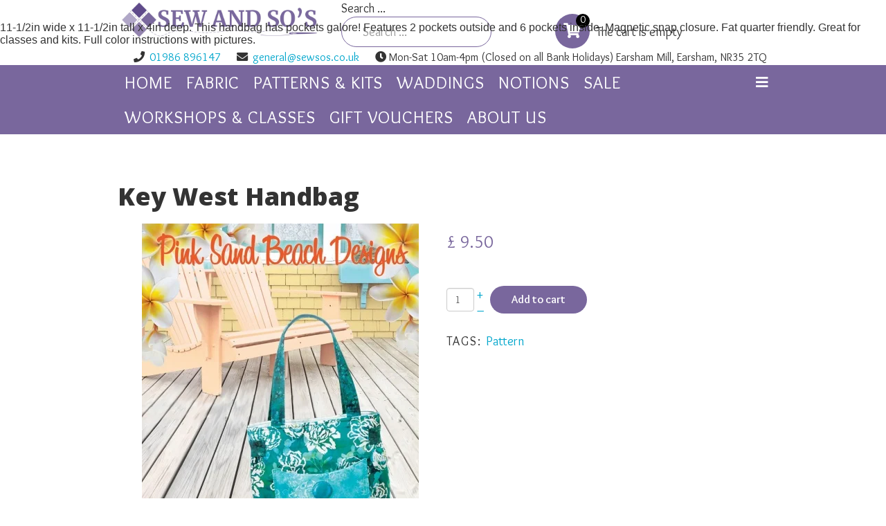

--- FILE ---
content_type: text/html; charset=utf-8
request_url: https://sewsos.co.uk/index.php/patterns-kits-2/patterns-2/product/1827-key-west-handbag
body_size: 14182
content:
<!DOCTYPE html>
<html xmlns="http://www.w3.org/1999/xhtml" xml:lang="en-gb" lang="en-gb" dir="ltr">
    <head>
        <meta http-equiv="X-UA-Compatible" content="IE=edge">
        <meta name="viewport" content="width=device-width, initial-scale=1">
                <!-- head -->
        <base href="https://sewsos.co.uk/index.php/patterns-kits-2/patterns-2/product/1827-key-west-handbag" />
	<meta http-equiv="content-type" content="text/html; charset=utf-8" />
	<meta name="description" content="Sewing and patchwork" />
	<meta name="generator" content="Joomla! - Open Source Content Management" />
	<title>Key West Handbag </title>
	<link href="/images/favicon/113294-sewing-elements.png" rel="shortcut icon" type="image/vnd.microsoft.icon" />
	<link href="https://sewsos.co.uk/index.php/component/search/?Itemid=1276&amp;ctrl=product&amp;task=show&amp;cid=1827&amp;name=key-west-handbag&amp;format=opensearch" rel="search" title="Search Sew and So's" type="application/opensearchdescription+xml" />
	<link href="/media/com_hikashop/css/hikashop.css?v=400" rel="stylesheet" type="text/css" />
	<link href="/media/com_hikashop/css/frontend_default.css?t=1629298611" rel="stylesheet" type="text/css" />
	<link href="/media/com_hikashop/css/font-awesome.css?v=5.2.0" rel="stylesheet" type="text/css" />
	<link href="/media/system/css/modal.css?955056e696401900a40d10c39711ad98" rel="stylesheet" type="text/css" />
	<link href="/media/com_hikashop/css/notify-metro.css?v=400" rel="stylesheet" type="text/css" />
	<link href="/media/com_hikashop/css/owl.carousel.min.css" rel="stylesheet" type="text/css" />
	<link href="/media/com_hikashop/css/owl.theme.default.min.css" rel="stylesheet" type="text/css" />
	<link href="/media/com_jce/site/css/content.min.css?badb4208be409b1335b815dde676300e" rel="stylesheet" type="text/css" />
	<link href="//fonts.googleapis.com/css?family=Overlock:regular,italic,700,700italic,900,900italic&amp;subset=latin-ext,latin" rel="stylesheet" type="text/css" />
	<link href="//fonts.googleapis.com/css?family=Open+Sans:300,300italic,regular,italic,600,600italic,700,700italic,800,800italic&amp;subset=latin" rel="stylesheet" type="text/css" />
	<link href="/templates/jd_shop/css/bootstrap.min.css" rel="stylesheet" type="text/css" />
	<link href="/templates/jd_shop/css/font-awesome.min.css" rel="stylesheet" type="text/css" />
	<link href="/templates/jd_shop/css/legacy.css" rel="stylesheet" type="text/css" />
	<link href="/templates/jd_shop/css/template.css" rel="stylesheet" type="text/css" />
	<link href="/templates/jd_shop/css/presets/preset3.css" rel="stylesheet" class="preset" type="text/css" />
	<link href="/templates/jd_shop/css/frontend-edit.css" rel="stylesheet" type="text/css" />
	<style type="text/css">

#hikashop_category_information_module_104 div.hikashop_subcontainer,
#hikashop_category_information_module_104 .hikashop_rtop *,#hikashop_category_information_module_104 .hikashop_rbottom * { background:#ffffff; }
#hikashop_category_information_module_104 div.hikashop_subcontainer,
#hikashop_category_information_module_104 div.hikashop_subcontainer span,
#hikashop_category_information_module_104 div.hikashop_container { text-align:center; }
#hikashop_category_information_module_104 div.hikashop_container { margin:10px 10px; }
#hikashop_category_information_module_104 .hikashop_subcontainer { -moz-border-radius: 5px; -webkit-border-radius: 5px; -khtml-border-radius: 5px; border-radius: 5px; }
#hikashop_category_information_module_104 .hikashop_product_image { height:200px; }
#hikashop_category_information_module_104 .hikashop_product_image_subdiv { width:231px; }
#hikashop_category_information_module_101 div.hikashop_subcontainer,
#hikashop_category_information_module_101 .hikashop_rtop *,#hikashop_category_information_module_101 .hikashop_rbottom * { background:#ffffff; }
#hikashop_category_information_module_101 div.hikashop_subcontainer,
#hikashop_category_information_module_101 div.hikashop_subcontainer span,
#hikashop_category_information_module_101 div.hikashop_container { text-align:center; }
#hikashop_category_information_module_101 div.hikashop_container { margin:10px 10px; }
#hikashop_category_information_module_101 .hikashop_subcontainer { -moz-border-radius: 5px; -webkit-border-radius: 5px; -khtml-border-radius: 5px; border-radius: 5px; }
#hikashop_category_information_module_101 .hikashop_product_image { height:200px; }
#hikashop_category_information_module_101 .hikashop_product_image_subdiv { width:200px; }body{font-family:Overlock, sans-serif; font-size:18px; font-weight:normal; }h1{font-family:Open Sans, sans-serif; font-weight:800; }h2{font-family:Open Sans, sans-serif; font-weight:600; }h3{font-family:Overlock, sans-serif; font-size:20px; font-weight:normal; }h4{font-family:Open Sans, sans-serif; font-weight:normal; }h5{font-family:Overlock, sans-serif; font-size:16px; font-weight:normal; }h6{font-family:Open Sans, sans-serif; font-weight:600; }.sp-megamenu-parent{font-family:Overlock, sans-serif; font-weight:normal; }.hikashop_products_listing .hikashop_subcontainer {
    min-height: 333px;
}

.hikashop_products_listing .hikashop_products .hikashop_product .hikashop_product_name {
  margin-top: 0px;
}

.hikashop_product_sale_end {
display:none
}@media (min-width: 1400px) {
.container {
max-width: 1140px;
}
}#sp-main-body{ padding:50px 0px; }#sp-footer{ padding:80px 0px; }
#hikashop_category_information_module_106 div.hikashop_subcontainer,
#hikashop_category_information_module_106 .hikashop_rtop *,#hikashop_category_information_module_106 .hikashop_rbottom * { background:#ffffff; }
#hikashop_category_information_module_106 div.hikashop_subcontainer,
#hikashop_category_information_module_106 div.hikashop_subcontainer span,
#hikashop_category_information_module_106 div.hikashop_container { text-align:center; }
#hikashop_category_information_module_106 div.hikashop_container { margin:10px 10px; }
#hikashop_category_information_module_106 .hikashop_subcontainer { -moz-border-radius: 5px; -webkit-border-radius: 5px; -khtml-border-radius: 5px; border-radius: 5px; }div.mod_search93 input[type="search"]{ width:auto; }
	</style>
	<script type="application/json" class="joomla-script-options new">{"csrf.token":"4c49ac8035c548220c61efbcd83dbd70","system.paths":{"root":"","base":""}}</script>
	<script src="/media/jui/js/jquery.min.js?955056e696401900a40d10c39711ad98" type="text/javascript"></script>
	<script src="/media/jui/js/jquery-noconflict.js?955056e696401900a40d10c39711ad98" type="text/javascript"></script>
	<script src="/media/jui/js/jquery.ui.core.min.js?955056e696401900a40d10c39711ad98" type="text/javascript"></script>
	<script src="/media/com_hikashop/js/hikashop.js?v=400" type="text/javascript"></script>
	<script src="/media/system/js/mootools-core.js?955056e696401900a40d10c39711ad98" type="text/javascript"></script>
	<script src="/media/system/js/core.js?955056e696401900a40d10c39711ad98" type="text/javascript"></script>
	<script src="/media/system/js/mootools-more.js?955056e696401900a40d10c39711ad98" type="text/javascript"></script>
	<script src="/media/system/js/modal.js?955056e696401900a40d10c39711ad98" type="text/javascript"></script>
	<script src="/media/jui/js/jquery-migrate.min.js?955056e696401900a40d10c39711ad98" type="text/javascript"></script>
	<script src="/media/com_hikashop/js/notify.min.js?v=400" type="text/javascript"></script>
	<script src="/media/jui/js/jquery.ui.sortable.min.js?955056e696401900a40d10c39711ad98" type="text/javascript"></script>
	<script src="/media/com_hikashop/js/jquery-ui.min.js" type="text/javascript"></script>
	<script src="/media/com_hikashop/js/owl.carousel.min.js" type="text/javascript"></script>
	<script src="/templates/jd_shop/js/bootstrap.min.js" type="text/javascript"></script>
	<script src="/templates/jd_shop/js/jquery.sticky.js" type="text/javascript"></script>
	<script src="/templates/jd_shop/js/main.js" type="text/javascript"></script>
	<script src="/templates/jd_shop/js/frontend-edit.js" type="text/javascript"></script>
	<!--[if lt IE 9]><script src="/media/system/js/html5fallback.js?955056e696401900a40d10c39711ad98" type="text/javascript"></script><![endif]-->
	<script src="/plugins/hikashop/cartnotify/media/notify.js" type="text/javascript"></script>
	<script type="text/javascript">

window.hikashopFieldsJs = {
	'reqFieldsComp': {},
	'validFieldsComp': {},
	'regexFieldsComp': {},
	'regexValueFieldsComp': {}
};
function hikashopToggleFields(new_value, namekey, field_type, id, prefix) {
	if(!window.hikashop) return false;
	return window.hikashop.toggleField(new_value, namekey, field_type, id, prefix);
}
if(!window.localPage) window.localPage = {};
window.localPage.cartRedirect = function(cid,pid,resp){window.location="/index.php/patterns-kits-2/patterns-2/checkout";};
window.localPage.wishlistRedirect = function(cid,pid,resp){window.location="/index.php/patterns-kits-2/patterns-2/product/listing";};

		jQuery(function($) {
			SqueezeBox.initialize({});
			initSqueezeBox();
			$(document).on('subform-row-add', initSqueezeBox);

			function initSqueezeBox(event, container)
			{
				SqueezeBox.assign($(container || document).find('a.modal').get(), {
					parse: 'rel'
				});
			}
		});

		window.jModalClose = function () {
			SqueezeBox.close();
		};

		// Add extra modal close functionality for tinyMCE-based editors
		document.onreadystatechange = function () {
			if (document.readyState == 'interactive' && typeof tinyMCE != 'undefined' && tinyMCE)
			{
				if (typeof window.jModalClose_no_tinyMCE === 'undefined')
				{
					window.jModalClose_no_tinyMCE = typeof(jModalClose) == 'function'  ?  jModalClose  :  false;

					jModalClose = function () {
						if (window.jModalClose_no_tinyMCE) window.jModalClose_no_tinyMCE.apply(this, arguments);
						tinyMCE.activeEditor.windowManager.close();
					};
				}

				if (typeof window.SqueezeBoxClose_no_tinyMCE === 'undefined')
				{
					if (typeof(SqueezeBox) == 'undefined')  SqueezeBox = {};
					window.SqueezeBoxClose_no_tinyMCE = typeof(SqueezeBox.close) == 'function'  ?  SqueezeBox.close  :  false;

					SqueezeBox.close = function () {
						if (window.SqueezeBoxClose_no_tinyMCE)  window.SqueezeBoxClose_no_tinyMCE.apply(this, arguments);
						tinyMCE.activeEditor.windowManager.close();
					};
				}
			}
		};
		window.hikashop.translations_url = "/index.php/patterns-kits-2/patterns-2/translations/load";
var sp_preloader = '1';

var sp_gotop = '0';

var sp_offanimation = 'default';

jQuery.notify.defaults({"arrowShow":false,"globalPosition":"top right","elementPosition":"top right","clickToHide":true,"autoHideDelay":5000,"autoHide":true});
window.cartNotifyParams = {"reference":"global","img_url":"\/media\/com_hikashop\/images\/icons\/icon-32-newproduct.png","redirect_url":"\/index.php\/patterns-kits-2\/patterns-2\/checkout","redirect_delay":"4000","title":"Product added to the cart","text":"Product successfully added to the cart","wishlist_title":"Product added to the wishlist","wishlist_text":"Product successfully added to the wishlist","list_title":"Products added to the cart","list_text":"Products successfully added to the cart","list_wishlist_title":"Products added to the wishlist","list_wishlist_text":"Products successfully added to the wishlist","err_title":"Product not added to the cart","err_text":"Product not added to the cart","err_wishlist_title":"Product not added to the wishlist","err_wishlist_text":"Product not added to the wishlist"};

	</script>

        <!-- Hotjar Tracking Code for sewsos.co.uk -->
<script>
    (function(h,o,t,j,a,r){
        h.hj=h.hj||function(){(h.hj.q=h.hj.q||[]).push(arguments)};
        h._hjSettings={hjid:2445703,hjsv:6};
        a=o.getElementsByTagName('head')[0];
        r=o.createElement('script');r.async=1;
        r.src=t+h._hjSettings.hjid+j+h._hjSettings.hjsv;
        a.appendChild(r);
    })(window,document,'https://static.hotjar.com/c/hotjar-','.js?sv=');
</script>
    </head>

    <body class="site com-hikashop view-product layout-show task-show itemid-1276 en-gb ltr  sticky-header layout-fluid off-canvas-menu-init">

        <div class="body-wrapper">
            <div class="body-innerwrapper">
                <div class="sp-pre-loader"><div class="sp-loader-circle"></div></div><section id="sp-mainheader" class=" position: fixed"><div class="container"><div class="row"><div id="sp-logo" class="col-lg-4 "><div class="sp-column "><div class="logo"><a href="/"><img class="sp-default-logo hidden-xs" src="/images/logo/colour-with-thread_copy.jpg" alt="Sew and So's"><img class="sp-default-logo visible-xs" src="/images/logo/colour-with-thread_copy.jpg" alt="Sew and So's"></a></div></div></div><div id="sp-search" class="col-lg-4 "><div class="sp-column "><div class="sp-module "><div class="sp-module-content"><div id="module-93" class="ngemodule ngemodule-joomla" data-module-label="Search" data-module-id="93" data-module-module="mod_search"><div class="search mod_search93">
	<form action="/index.php/patterns-kits-2/patterns-2" method="post" class="form-inline" role="search">
		<label for="mod-search-searchword93" class="element-invisible">Search ...</label> <input name="searchword" id="mod-search-searchword93" maxlength="200"  class="inputbox search-query input-medium" type="search" size="20" placeholder="Search ..." />		<input type="hidden" name="task" value="search" />
		<input type="hidden" name="option" value="com_search" />
		<input type="hidden" name="Itemid" value="1276" />
	</form>
</div>
</div></div></div></div></div><div id="sp-cart" class="col-lg-4 "><div class="sp-column "><div class="sp-module "><div class="sp-module-content"><div id="module-106" class="ngemodule ngemodule-joomla" data-module-label="HikaShop Cart Module" data-module-id="106" data-module-module="mod_hikashop_cart"><div class="hikashop_cart_module" id="hikashop_cart_module">
<script type="text/javascript">
window.Oby.registerAjax(["cart.updated","checkout.cart.updated"], function(params) {
	var o = window.Oby, el = document.getElementById('hikashop_cart_106');
	if(!el) return;
	if(params && params.resp && (params.resp.ret === 0 || params.resp.module == 106)) return;
	if(params && params.type && params.type != 'cart') return;
	o.addClass(el, "hikashop_checkout_loading");
	o.xRequest("/index.php/patterns-kits-2/patterns-2/product/cart/module_id-106/module_type-cart/tmpl-component", {update: el, mode:'POST', data:'return_url=aHR0cHM6Ly9zZXdzb3MuY28udWsvaW5kZXgucGhwL3BhdHRlcm5zLWtpdHMtMi9wYXR0ZXJucy0yL3Byb2R1Y3QvMTgyNy1rZXktd2VzdC1oYW5kYmFn'}, function(xhr){
		o.removeClass(el, "hikashop_checkout_loading");
	});
});
</script>
<div id="hikashop_cart_106" class="hikashop_cart">
	<div class="hikashop_checkout_loading_elem"></div>
	<div class="hikashop_checkout_loading_spinner small_spinner small_cart"></div>
	<div class="cart-icon"><i class="fa fa-shopping-cart"></i><span class="item-quantity">0</span></div>
The cart is empty</div>
<div class="clear_both"></div></div>
</div></div></div></div></div></div></div></section><section id="sp-contact-hotline"><div class="container"><div class="row"><div id="sp-hotline" class="col-lg-12 "><div class="sp-column "><ul class="sp-contact-info"><li class="sp-contact-phone"><i class="fa fa-phone" aria-hidden="true"></i> <a href="tel:01986896147">01986 896147</a></li><li class="sp-contact-email"><i class="fa fa-envelope" aria-hidden="true"></i> <a href="mailto:general@sewsos.co.uk">general@sewsos.co.uk</a></li><li class="sp-contact-time"><i class="fa fa-clock-o" aria-hidden="true"></i>Mon-Sat 10am-4pm (Closed on all Bank Holidays) Earsham Mill, Earsham, NR35 2TQ</li></ul></div></div></div></div></section><header id="sp-header"><div class="container"><div class="row"><div id="sp-menu" class="col-lg-12 "><div class="sp-column ">			<div class='sp-megamenu-wrapper'>
				<a id="offcanvas-toggler" href="#" aria-label="Menu"><i class="fa fa-bars" aria-hidden="true" title="Menu"></i></a>
				<ul class="sp-megamenu-parent menu-fade hidden-sm hidden-xs"><li class="sp-menu-item"><a  href="/index.php"  >Home</a></li><li class="sp-menu-item sp-has-child"><a  href="/index.php/fabric-3"  >Fabric</a><div class="sp-dropdown sp-dropdown-main sp-menu-left" style="width: 280px;"><div class="sp-dropdown-inner"><ul class="sp-dropdown-items"><li class="sp-menu-item sp-has-child"><a  href="/index.php/fabric-3/allfabricmm"  >All Fabric</a><div class="sp-dropdown sp-dropdown-sub sp-menu-right" style="width: 280px;"><div class="sp-dropdown-inner"><ul class="sp-dropdown-items"><li class="sp-menu-item"><a  href="/index.php/fabric-3/allfabricmm/batiks"  >Batiks</a></li><li class="sp-menu-item"><a  href="/index.php/fabric-3/allfabricmm/extra-wide"  >Extra Wide </a></li><li class="sp-menu-item"><a  href="/index.php/fabric-3/allfabricmm/lawns"  >Lawns </a></li></ul></div></div></li><li class="sp-menu-item sp-has-child"><a  href="/index.php/fabric-3/basics"  >Basics</a><div class="sp-dropdown sp-dropdown-sub sp-menu-right" style="width: 280px;"><div class="sp-dropdown-inner"><ul class="sp-dropdown-items"><li class="sp-menu-item"><a  href="/index.php/fabric-3/basics/calico-and-interfacing-s"  >Calico and Interfacings </a></li><li class="sp-menu-item"><a  href="/index.php/fabric-3/basics/corduroy"  >Corduroy</a></li><li class="sp-menu-item"><a  href="/index.php/fabric-3/basics/fleece"  >Fleece</a></li><li class="sp-menu-item"><a  href="/index.php/fabric-3/basics/freckle-dot"  >Freckle Dot</a></li><li class="sp-menu-item"><a  href="/index.php/fabric-3/basics/linen-and-woven"  >Linen &amp; Woven</a></li><li class="sp-menu-item"><a  href="/index.php/fabric-3/basics/marble-mixers"  >Marble Mixers</a></li><li class="sp-menu-item"><a  href="/index.php/fabric-3/basics/plains"  >Plains</a></li><li class="sp-menu-item"><a  href="/index.php/fabric-3/basics/ticking"  >Ticking</a></li><li class="sp-menu-item"><a  href="/index.php/fabric-3/basics/tone-on-tones"  >Tone on Tones</a></li></ul></div></div></li><li class="sp-menu-item"><a  href="/index.php/fabric-3/christmas-fabric"  >Christmas Fabric</a></li><li class="sp-menu-item"><a  href="/index.php/fabric-3/designer-brand"  >Designer / Brand</a></li><li class="sp-menu-item"><a  href="/index.php/fabric-3/dressmaking"  >Dressmaking</a></li><li class="sp-menu-item"><a  href="/index.php/fabric-3/fabric-packs"  >Fabric Packs</a></li><li class="sp-menu-item"><a  href="/index.php/fabric-3/new-arrivals"  >New Arrivals</a></li><li class="sp-menu-item"><a  href="/index.php/fabric-3/panels"  >Panels</a></li><li class="sp-menu-item"><a  href="/index.php/fabric-3/preorder-fabrics"  >Preorder Fabrics</a></li><li class="sp-menu-item"><a  href="/index.php/fabric-3/singles-selected-fabrics"  >Singles &amp; Selected Fabrics</a></li><li class="sp-menu-item"><a  href="/index.php/fabric-3/themes-collections-panels-2"  >Themes &amp; Collections</a></li></ul></div></div></li><li class="sp-menu-item sp-has-child"><a  href="/index.php/patterns-kits"  >Patterns &amp; kits</a><div class="sp-dropdown sp-dropdown-main sp-menu-right" style="width: 280px;"><div class="sp-dropdown-inner"><ul class="sp-dropdown-items"><li class="sp-menu-item"><a  href="/index.php/patterns-kits/patterns"  >Patterns</a></li><li class="sp-menu-item"><a  href="/index.php/patterns-kits/kits"  >Kits</a></li></ul></div></div></li><li class="sp-menu-item"><a  href="/index.php/wadding"  >Waddings</a></li><li class="sp-menu-item sp-has-child"><a  href="/index.php/notions"  >Notions</a><div class="sp-dropdown sp-dropdown-main sp-menu-left" style="width: 280px;"><div class="sp-dropdown-inner"><ul class="sp-dropdown-items"><li class="sp-menu-item"><a  href="/index.php/notions/adhesives-tapes"  >Adhesives &amp; Tapes</a></li><li class="sp-menu-item"><a  href="/index.php/notions/bia-binding"  >Bias Binding</a></li><li class="sp-menu-item"><a  href="/index.php/notions/fasteners2"  >Buttons &amp; Fasteners</a></li><li class="sp-menu-item"><a  href="/index.php/notions/elastics"  >Elastics</a></li><li class="sp-menu-item"><a  href="/index.php/notions/fabric-markers"  >Fabric Markers</a></li><li class="sp-menu-item"><a  href="/index.php/notions/hand-sewing"  >Hand Sewing</a></li><li class="sp-menu-item"><a  href="/index.php/notions/ironing"  >Ironing</a></li><li class="sp-menu-item"><a  href="/index.php/notions/lights"  >Lamps &amp; Magnifiers</a></li><li class="sp-menu-item"><a  href="/index.php/notions/machine-sewing"  >Machine Sewing</a></li><li class="sp-menu-item"><a  href="/index.php/notions/pins"  >Pins and Pin Holders</a></li><li class="sp-menu-item"><a  href="/index.php/notions/quilting-tools-and-templates"  >Quilting Tools &amp; Templates</a></li><li class="sp-menu-item"><a  href="/index.php/notions/scissors-cutters"  >Scissors &amp; Cutters</a></li><li class="sp-menu-item"><a  href="/index.php/notions/tape-measures-rulers"  >Tape Measures &amp; Rulers</a></li><li class="sp-menu-item"><a  href="/index.php/notions/thread"  >Thread</a></li></ul></div></div></li><li class="sp-menu-item"><a  href="/index.php/sale-2"  >Sale</a></li><li class="sp-menu-item sp-has-child"><a  href="/index.php/courses"  >Workshops &amp; Classes</a><div class="sp-dropdown sp-dropdown-main sp-menu-right" style="width: 280px;"><div class="sp-dropdown-inner"><ul class="sp-dropdown-items"><li class="sp-menu-item"><a  href="/index.php/courses/the-studio"  >The Studio</a></li><li class="sp-menu-item"><a  href="/index.php/courses/weekly-classes"  >Weekly Classes</a></li><li class="sp-menu-item"><a  href="/index.php/courses/workshops-and-classes"  >Workshops</a></li></ul></div></div></li><li class="sp-menu-item"><a  href="/index.php/gift-vouchers"  >Gift vouchers</a></li><li class="sp-menu-item sp-has-child"><a  href="/index.php/about-us"  >About us</a><div class="sp-dropdown sp-dropdown-main sp-menu-right" style="width: 280px;"><div class="sp-dropdown-inner"><ul class="sp-dropdown-items"><li class="sp-menu-item"><a  href="/index.php/about-us/contact-us"  >Contact Us</a></li><li class="sp-menu-item"><a  href="/index.php/about-us/information-to-help-you"  >Information to help you</a></li><li class="sp-menu-item"><a  href="/index.php/about-us/quick-put-me-on-your-mailing-list"  >Quick, put me on your mailing list</a></li></ul></div></div></li></ul>			</div>
		</div></div></div></div></header><section id="sp-page-title"><div class="row"><div id="sp-title" class="col-lg-12 "><div class="sp-column "></div></div></div></section><section id="sp-main-body"><div class="container"><div class="row"><div id="sp-component" class="col-lg-12 "><div class="sp-column "><div id="system-message-container">
	</div>
<div itemscope itemtype="https://schema.org/Product" id="hikashop_product_PSB129_page" class="hikashop_product_page hikashop_product_of_category_201">
	<div class='clear_both'></div>
<script type="text/javascript">
function hikashop_product_form_check() {
	var d = document, el = d.getElementById('hikashop_product_quantity_main');
	if(!el)
		return true;
	var inputs = el.getElementsByTagName('input');
	if(inputs && inputs.length > 0)
		return true;
	var links = el.getElementsByTagName('a');
	if(links && links.length > 0)
		return true;
	return false;
}
</script>
	<form action="/index.php/patterns-kits-2/patterns-2/product/updatecart" method="post" name="hikashop_product_form" onsubmit="return hikashop_product_form_check();" enctype="multipart/form-data">
<div id="hikashop_product_top_part" class="hikashop_product_top_part">
	<h1>
		<span id="hikashop_product_name_main" class="hikashop_product_name_main" itemprop="name">Key West Handbag </span>
	</h1>

</div>

<div class="hk-row-fluid">

	<div id="hikashop_product_left_part" class="hikashop_product_left_part hkc-md-6">
<div id="hikashop_product_image_main" class="hikashop_global_image_div" style="">
	<div id="hikashop_main_image_div" class="hikashop_main_image_div">
		<div class="hikashop_product_main_image_thumb" id="hikashop_image_main_thumb_div"  >
			<div style="text-align:center;clear:both;" class="hikashop_product_main_image">
				<div style="position:relative;text-align:center;clear:both;margin: auto;" class="hikashop_product_main_image_subdiv">
<a title="" onclick="return window.localPage.openImage('hikashop_main_image', '', event);" href="/images/com_hikashop/upload/psb129.jpg" data-rel="{handler:'image'}" target="_blank"><img id="hikashop_main_image" style="margin-top:10px;margin-bottom:10px;display:inline-block;vertical-align:middle" title="" alt="psb129" src="/images/com_hikashop/upload/thumbnails/0x400f/psb129.jpg"/></a>				</div>
			</div>
		</div>
		<meta itemprop="image" content="/images/com_hikashop/upload/psb129.jpg"/>
	</div>
	<div id="hikashop_small_image_div" class="hikashop_small_image_div">
<a title="" onmouseover="return window.localPage.changeImage(this, 'hikashop_main_image', '/images/com_hikashop/upload/thumbnails/0x400f/psb129.jpg', 400, 618, '', 'psb129');" onclick="SqueezeBox.fromElement(this,{parse:'data-rel'});return false;" id="hikashop_first_thumbnail" href="/images/com_hikashop/upload/psb129.jpg" data-rel="{handler:'image'}" target="_blank"><img class="hikashop_child_image hikashop_child_image_active" title="" alt="psb129" src="/images/com_hikashop/upload/thumbnails/0x400f/psb129.jpg"/></a><a title="" onmouseover="return window.localPage.changeImage(this, 'hikashop_main_image', '/images/com_hikashop/upload/thumbnails/0x400f/psb129_1.jpg', 400, 618, '', 'psb129_1');" onclick="SqueezeBox.fromElement(this,{parse:'data-rel'});return false;" href="/images/com_hikashop/upload/psb129_1.jpg" data-rel="{handler:'image'}" target="_blank"><img class="hikashop_child_image" title="" alt="psb129_1" src="/images/com_hikashop/upload/thumbnails/0x400f/psb129_1.jpg"/></a>	</div>
</div>
<script type="text/javascript">
if(!window.localPage)
	window.localPage = {};
if(!window.localPage.images)
	window.localPage.images = {};
window.localPage.changeImage = function(el, id, url, width, height, title, alt) {
	var d = document, target = d.getElementById(id), w = window, o = window.Oby;
	if(!target) return false;
	target.src = url;
	target.width = width;
	target.height = height;
	target.title = title;
	target.alt = alt;
	var thumb_img = null, thumbs_div = d.getElementById('hikashop_small_image_div');
	if(thumbs_div) {
		thumbs_img = thumbs_div.getElementsByTagName('img');
		if(thumbs_img) {
			for(var i = thumbs_img.length - 1; i >= 0; i--) {
				o.removeClass(thumbs_img[i], 'hikashop_child_image_active');
			}
		}
	}
	thumb_img = el.getElementsByTagName('img');
	if(thumb_img) {
		for(var i = thumb_img.length - 1; i >= 0; i--) {
			o.addClass(thumb_img[i], 'hikashop_child_image_active');
		}
	}

	window.localPage.images[id] = el;
	return false;
};
window.localPage.openImage = function(id, variant_name, e) {
	if(!variant_name) variant_name = '';
	if(!window.localPage.images[id])
		window.localPage.images[id] = document.getElementById('hikashop_first_thumbnail' + variant_name);

	e = e || window.event;
	e.stopPropagation();
	e.cancelBubble = true;
	window.Oby.cancelEvent(e);
	window.localPage.images[id].click();
	return false;
};
</script>
	</div>

	<div id="hikashop_product_right_part" class="hikashop_product_right_part hkc-md-6">

		<div id="hikashop_product_vote_mini" class="hikashop_product_vote_mini"></div>
		<span id="hikashop_product_price_main" class="hikashop_product_price_main" itemprop="offers" itemscope itemtype="https://schema.org/Offer">
			<meta itemprop="itemCondition" itemtype="https://schema.org/OfferItemCondition" content="https://schema.org/NewCondition" />
	<span class="hikashop_product_price_full"><span class="hikashop_product_price hikashop_product_price_0" itemprop="price" content="9.5">£ 9.50</span> </span>
			<meta itemprop="availability" content="https://schema.org/InStock" />
			<meta itemprop="priceCurrency" content="GBP" />
		</span>


		<br />
		<br />

		<span id="hikashop_product_price_with_options_main" class="hikashop_product_price_with_options_main">
		</span>
		<div id="hikashop_product_quantity_main" class="hikashop_product_quantity_main"><span class="hikashop_product_stock_count">
</span>
		<div class="hikashop_product_quantity_div hikashop_product_quantity_input_div_default">
			<input id="hikashop_product_quantity_field_1" type="text" value="1" onfocus="this.select()" class="hikashop_product_quantity_field" name="quantity" data-hk-qty-min="1" data-hk-qty-max="0" onchange="window.hikashop.checkQuantity(this);" />
		</div>
		<div class="hikashop_product_quantity_div hikashop_product_quantity_change_div_default">
			<div class="hikashop_product_quantity_change_div_plus_default">
				<a class="hikashop_product_quantity_field_change_plus hikashop_product_quantity_field_change" href="#" data-hk-qty-mod="1" onclick="return window.hikashop.updateQuantity(this,'hikashop_product_quantity_field_1');">+</a>
			</div>
			<div class="hikashop_product_quantity_change_div_minus_default">
				<a class="hikashop_product_quantity_field_change_minus hikashop_product_quantity_field_change" href="#" data-hk-qty-mod="-1" onclick="return window.hikashop.updateQuantity(this,'hikashop_product_quantity_field_1');">&ndash;</a>
			</div>
		</div>
		<div class="hikashop_product_quantity_div hikashop_product_quantity_add_to_cart_div hikashop_product_quantity_add_to_cart_div_default"></div>
	<a class="hikabtn hikacart" rel="nofollow" href="/index.php/patterns-kits-2/patterns-2/product/updatecart/add-1/cid-1827" onclick="if(window.hikashop.addToCart) { return window.hikashop.addToCart(this); }" data-addToCart="1827" data-addTo-div="hikashop_product_form" data-addTo-class="add_in_progress"><span>Add to cart</span></a>
</div>

		<div id="hikashop_product_contact_main" class="hikashop_product_contact_main">		</div>

<div id="hikashop_product_tags_main" class="hikashop_product_tags">	<div class="tags">
	    <span>Tags: </span>
																	<a href="/index.php/component/tags/tag/pattern" class="" rel="tag">Pattern</a>						</div>
</div>
	<span id="hikashop_product_id_main" class="hikashop_product_id_main">
		<input type="hidden" name="product_id" value="1827" />
	</span>


</div>
</div>

<div id="hikashop_product_bottom_part" class="hikashop_product_bottom_part">


	<div id="hikashop_product_description_main" class="hikashop_product_description_main" itemprop="description"><div class="doubleBar"> </div>
<div style="font-size: .9em; line-height: 18px; font-family: 'Proxima Nova Regular', 'Helvetica Neue', Arial, Helvetica, sans-serif; font-size-adjust: 0.488; font-weight: normal; font-style: normal; position: absolute; top: 30px; left: 0px; bottom: 0px; width: 100%; overflow: auto;">11-1/2in wide x 11-1/2in tall x 4in deep. This handbag has pockets galore! Features 2 pockets outside and 6 pockets inside. Magnetic snap closure. Fat quarter friendly. Great for classes and kits. Full color instructions with pictures.</div></div>
	<span id="hikashop_product_url_main" class="hikashop_product_url_main"></span>

<div id="hikashop_product_files_main" class="hikashop_product_files_main">
</div>

</div>
		<input type="hidden" name="cart_type" id="type" value="cart"/>
		<input type="hidden" name="add" value="1"/>
		<input type="hidden" name="ctrl" value="product"/>
		<input type="hidden" name="task" value="updatecart"/>
		<input type="hidden" name="return_url" value="L2luZGV4LnBocC9wYXR0ZXJucy1raXRzLTIvcGF0dGVybnMtMi9jaGVja291dA%3D%3D"/>
	</form>
	<div class="hikashop_submodules" id="hikashop_submodules" style="clear:both">
<div id="module-104" class="ngemodule ngemodule-joomla" data-module-label="Related products" data-module-id="104" data-module-module="mod_hikashop"><div id="hikashop_module_104" class="hikashop_module ">
<div id="hikashop_category_information_module_104" class="hikashop_category_information hikashop_products_listing_main">	<h2>
	Related products	</h2>
	<div class="col-sm-9 col-md-9">
	<div class="hikashop_products_listing">
<div class="hikashop_products" data-consistencyheight=".hikashop_subcontainer">
<div id="hikashop_carousel_parent_div_hikashop_category_information_module_104" class="hikashop_carousel_parent_div no_pagination">
<div class="hikashop_carousel">
	<div id="hikashop_carousel_hikashop_category_information_module_104" class="owl-carousel owl-theme">
		<div class="hikashop_carousel_item thumbnail hikashop_subcontainer" >
<div class="hikashop_listing_img_title" id="div_hikashop_category_information_module_104_12818">
	<!-- PRODUCT IMG -->
	<div class="hikashop_product_image">
		<div class="hikashop_product_image_subdiv">
			<a href="/index.php/hikashop-menu-for-brands-listing/product/12818-luggage-rider-carry-on-bag-pattern" title="Luggage Rider Carry-On Bag Pattern">
<img class="hikashop_product_listing_image" title="" alt="clpcla046" src="/images/com_hikashop/upload/thumbnails/200x231f/clpcla046.jpg"/>			</a>
		</div>
	</div>
	<!-- EO PRODUCT IMG -->
	<div class="hikashop_product_detail">
	<div class="hikashop_product_detail_inner">
	<!-- PRODUCT VOTE -->
	<!-- EO PRODUCT VOTE -->
	
	<!-- ADD TO CART BUTTON AREA -->
	<!-- EO ADD TO CART BUTTON AREA -->

	<!-- PRODUCT NAME -->
	<span class="hikashop_product_name">
		<a href="/index.php/hikashop-menu-for-brands-listing/product/12818-luggage-rider-carry-on-bag-pattern">
			Luggage Rider Carry-On Bag Pattern		</a>
	</span>
	<!-- EO PRODUCT NAME -->


	<!-- PRODUCT PRICE -->
	<span class="hikashop_product_price_full"><span class="hikashop_product_price hikashop_product_price_0">£ 5.20</span> </span>
	<!-- EO PRODUCT PRICE -->
	<div class="clearfix"></div>
	<!-- PRODUCT CODE -->

	<!-- EO PRODUCT CODE -->

	<!-- PRODUCT CUSTOM FIELDS -->
	<!-- EO PRODUCT CUSTOM FIELDS -->


	<!-- COMPARISON AREA -->
	<!-- EO COMPARISON AREA -->
	</div>
	</div>
</div>
		</div>
		<div class="hikashop_carousel_item thumbnail hikashop_subcontainer" >
<div class="hikashop_listing_img_title" id="div_hikashop_category_information_module_104_12821">
	<!-- PRODUCT IMG -->
	<div class="hikashop_product_image">
		<div class="hikashop_product_image_subdiv">
			<a href="/index.php/hikashop-menu-for-brands-listing/product/12821-sew-square-bag-pattern" title="Sew Square Bag Pattern">
<img class="hikashop_product_listing_image" title="" alt="sd54" src="/images/com_hikashop/upload/thumbnails/200x231f/sd54.jpg"/>			</a>
		</div>
	</div>
	<!-- EO PRODUCT IMG -->
	<div class="hikashop_product_detail">
	<div class="hikashop_product_detail_inner">
	<!-- PRODUCT VOTE -->
	<!-- EO PRODUCT VOTE -->
	
	<!-- ADD TO CART BUTTON AREA -->
	<!-- EO ADD TO CART BUTTON AREA -->

	<!-- PRODUCT NAME -->
	<span class="hikashop_product_name">
		<a href="/index.php/hikashop-menu-for-brands-listing/product/12821-sew-square-bag-pattern">
			Sew Square Bag Pattern		</a>
	</span>
	<!-- EO PRODUCT NAME -->


	<!-- PRODUCT PRICE -->
	<span class="hikashop_product_price_full"><span class="hikashop_product_price hikashop_product_price_0">£ 13.00</span> </span>
	<!-- EO PRODUCT PRICE -->
	<div class="clearfix"></div>
	<!-- PRODUCT CODE -->

	<!-- EO PRODUCT CODE -->

	<!-- PRODUCT CUSTOM FIELDS -->
	<!-- EO PRODUCT CUSTOM FIELDS -->


	<!-- COMPARISON AREA -->
	<!-- EO COMPARISON AREA -->
	</div>
	</div>
</div>
		</div>
	</div>
</div>
</div>
<script type="text/javascript">
window.hikashop.ready(function(){
	hkjQuery('#hikashop_carousel_hikashop_category_information_module_104').owlCarousel({
    	loop:true,
		margin:10,
		nav:true,
		rtl:false,
		autoplay:true,
		autoplayHoverPause:true,
		autoplayTimeout:200,
		items:2,
		smartSpeed:250,
		slideBy:2,
		responsive:{0:{items:1, slideBy:1}, 768:{items:2, slideBy:2}, 992:{items:2}},
		dots:false,
	});
	window.hikashop.checkConsistency();
});
</script>
		<div style="clear:both"></div>
</div>


<form action="https://sewsos.co.uk/index.php/patterns-kits-2/patterns-2/product/1827-key-west-handbag" method="post" name="adminForm_hikashop_category_information_module_104_2_bottom">
	<div class="hikashop_products_pagination hikashop_products_pagination_bottom">
		<div class="list-footer pagination pagination-toolbar clearfix">

<div class="limit">Display #<select id="limit_hikashop_category_information_module_104_2" name="limit_hikashop_category_information_module_104_2" class="chzn-done inputbox" size="1" style="width:70px" onchange="this.form.submit()">
	<option value="4" selected="selected">4</option>
	<option value="8">8</option>
	<option value="12">12</option>
	<option value="16">16</option>
	<option value="20">20</option>
	<option value="0">all</option>
</select>
</div>
<div class="counter"></div>
<input type="hidden" name="limitstart_hikashop_category_information_module_104_2" value="0" />
</div>		<span class="hikashop_results_counter">
Results 1 - 2 of 2</span>
	</div>
	<input type="hidden" name="filter_order_hikashop_category_information_module_104_2" value="a.product_related_ordering" />
	<input type="hidden" name="filter_order_Dir_hikashop_category_information_module_104_2" value="ASC" />
	<input type="hidden" name="4c49ac8035c548220c61efbcd83dbd70" value="1" /></form>
	</div>
	</div>
	<div class="clearfix"></div>
</div></div>
</div><div id="module-101" class="ngemodule ngemodule-joomla" data-module-label="Latest products" data-module-id="101" data-module-module="mod_hikashop"><div id="hikashop_module_101" class="hikashop_module ">
<div id="hikashop_category_information_module_101" class="hikashop_category_information hikashop_products_listing_main">	<h2>
	Latest products	</h2>
	<div class="col-sm-9 col-md-9">
	<div class="hikashop_products_listing">
<div class="hikashop_products" data-consistencyheight=".hikashop_subcontainer">
<div id="hikashop_carousel_parent_div_hikashop_category_information_module_101" class="hikashop_carousel_parent_div no_pagination">
<div class="hikashop_carousel">
	<div id="hikashop_carousel_hikashop_category_information_module_101" class="owl-carousel owl-theme">
		<div class="hikashop_carousel_item thumbnail hikashop_subcontainer" >
<div class="hikashop_listing_img_title" id="div_hikashop_category_information_module_101_22622">
	<!-- PRODUCT IMG -->
	<div class="hikashop_product_image">
		<div class="hikashop_product_image_subdiv">
			<a href="/index.php/hikashop-menu-for-brands-listing/product/22622-shrivel-up-and-dye-mary-mcintosh-£45-wednesday-8-april-2026" title="SHRIVEL UP AND DYE  Mary McIntosh     £45     ">
<img class="hikashop_product_listing_image" title="" alt="photoroom_20251126_194825_326175055" src="/images/com_hikashop/upload/thumbnails/200x200f/photoroom_20251126_194825_326175055.jpg"/>			</a>
		</div>
	</div>
	<!-- EO PRODUCT IMG -->
	<div class="hikashop_product_detail">
	<div class="hikashop_product_detail_inner">
	<!-- PRODUCT VOTE -->
	<!-- EO PRODUCT VOTE -->
	
	<!-- ADD TO CART BUTTON AREA -->
	<!-- EO ADD TO CART BUTTON AREA -->

	<!-- PRODUCT NAME -->
	<span class="hikashop_product_name">
		<a href="/index.php/hikashop-menu-for-brands-listing/product/22622-shrivel-up-and-dye-mary-mcintosh-£45-wednesday-8-april-2026">
			SHRIVEL UP AND DYE  Mary McIntosh     £45     		</a>
	</span>
	<!-- EO PRODUCT NAME -->


	<!-- PRODUCT PRICE -->
	<span class="hikashop_product_price_full"><span class="hikashop_product_price hikashop_product_price_0">£ 45.00</span> </span>
	<!-- EO PRODUCT PRICE -->
	<div class="clearfix"></div>
	<!-- PRODUCT CODE -->

	<!-- EO PRODUCT CODE -->

	<!-- PRODUCT CUSTOM FIELDS -->
	<!-- EO PRODUCT CUSTOM FIELDS -->


	<!-- COMPARISON AREA -->
	<!-- EO COMPARISON AREA -->
	</div>
	</div>
</div>
		</div>
		<div class="hikashop_carousel_item thumbnail hikashop_subcontainer" >
<div class="hikashop_listing_img_title" id="div_hikashop_category_information_module_101_22620">
	<!-- PRODUCT IMG -->
	<div class="hikashop_product_image">
		<div class="hikashop_product_image_subdiv">
			<a href="/index.php/hikashop-menu-for-brands-listing/product/22620-5555-" title="INTRODUCTION TO FABRIC COLLAGE  Jane Jiggens      £37   ">
<img class="hikashop_product_listing_image" title="" alt="photoroom_20251126_194825_373816075" src="/images/com_hikashop/upload/thumbnails/200x200f/photoroom_20251126_194825_373816075.jpg"/>			</a>
		</div>
	</div>
	<!-- EO PRODUCT IMG -->
	<div class="hikashop_product_detail">
	<div class="hikashop_product_detail_inner">
	<!-- PRODUCT VOTE -->
	<!-- EO PRODUCT VOTE -->
	
	<!-- ADD TO CART BUTTON AREA -->
	<!-- EO ADD TO CART BUTTON AREA -->

	<!-- PRODUCT NAME -->
	<span class="hikashop_product_name">
		<a href="/index.php/hikashop-menu-for-brands-listing/product/22620-5555-">
			INTRODUCTION TO FABRIC COLLAGE  Jane Jiggens      £37   		</a>
	</span>
	<!-- EO PRODUCT NAME -->


	<!-- PRODUCT PRICE -->
	<span class="hikashop_product_price_full"><span class="hikashop_product_price hikashop_product_price_0">£ 37.00</span> </span>
	<!-- EO PRODUCT PRICE -->
	<div class="clearfix"></div>
	<!-- PRODUCT CODE -->

	<!-- EO PRODUCT CODE -->

	<!-- PRODUCT CUSTOM FIELDS -->
	<!-- EO PRODUCT CUSTOM FIELDS -->


	<!-- COMPARISON AREA -->
	<!-- EO COMPARISON AREA -->
	</div>
	</div>
</div>
		</div>
		<div class="hikashop_carousel_item thumbnail hikashop_subcontainer" >
<div class="hikashop_listing_img_title" id="div_hikashop_category_information_module_101_22613">
	<!-- PRODUCT IMG -->
	<div class="hikashop_product_image">
		<div class="hikashop_product_image_subdiv">
			<a href="/index.php/hikashop-menu-for-brands-listing/product/22613-raw-edge-applique-vendulka-battais-£45-wednesday-11-february-2026" title="RAW EDGE APPLIQUE  Vendulka Battais     £45     Wednesday 11 February 2026        ">
<img class="hikashop_product_listing_image" title="" alt="7a_raw_edge_applique_vb_1496330607" src="/images/com_hikashop/upload/thumbnails/200x200f/7a_raw_edge_applique_vb_1496330607.jpeg"/>			</a>
		</div>
	</div>
	<!-- EO PRODUCT IMG -->
	<div class="hikashop_product_detail">
	<div class="hikashop_product_detail_inner">
	<!-- PRODUCT VOTE -->
	<!-- EO PRODUCT VOTE -->
	
	<!-- ADD TO CART BUTTON AREA -->
	<!-- EO ADD TO CART BUTTON AREA -->

	<!-- PRODUCT NAME -->
	<span class="hikashop_product_name">
		<a href="/index.php/hikashop-menu-for-brands-listing/product/22613-raw-edge-applique-vendulka-battais-£45-wednesday-11-february-2026">
			RAW EDGE APPLIQUE  Vendulka Battais     £45     Wednesday 11 February 2026        		</a>
	</span>
	<!-- EO PRODUCT NAME -->


	<!-- PRODUCT PRICE -->
	<span class="hikashop_product_price_full"><span class="hikashop_product_price hikashop_product_price_0">£ 45.00</span> </span>
	<!-- EO PRODUCT PRICE -->
	<div class="clearfix"></div>
	<!-- PRODUCT CODE -->

	<!-- EO PRODUCT CODE -->

	<!-- PRODUCT CUSTOM FIELDS -->
	<!-- EO PRODUCT CUSTOM FIELDS -->


	<!-- COMPARISON AREA -->
	<!-- EO COMPARISON AREA -->
	</div>
	</div>
</div>
		</div>
		<div class="hikashop_carousel_item thumbnail hikashop_subcontainer" >
<div class="hikashop_listing_img_title" id="div_hikashop_category_information_module_101_22601">
	<!-- PRODUCT IMG -->
	<div class="hikashop_product_image">
		<div class="hikashop_product_image_subdiv">
			<a href="/index.php/hikashop-menu-for-brands-listing/product/22601-5-month-sunday-sampler-course-2026-suffolk-punch-sampler-carolyn-james" title="5 MONTH SUNDAY SAMPLER COURSE 2026 - SUFFOLK PUNCH SAMPLER. Carolyn James">
<img class="hikashop_product_listing_image" title="" alt="img_4336" src="/images/com_hikashop/upload/thumbnails/200x200f/img_4336.jpg"/>			</a>
		</div>
	</div>
	<!-- EO PRODUCT IMG -->
	<div class="hikashop_product_detail">
	<div class="hikashop_product_detail_inner">
	<!-- PRODUCT VOTE -->
	<!-- EO PRODUCT VOTE -->
	
	<!-- ADD TO CART BUTTON AREA -->
	<!-- EO ADD TO CART BUTTON AREA -->

	<!-- PRODUCT NAME -->
	<span class="hikashop_product_name">
		<a href="/index.php/hikashop-menu-for-brands-listing/product/22601-5-month-sunday-sampler-course-2026-suffolk-punch-sampler-carolyn-james">
			5 MONTH SUNDAY SAMPLER COURSE 2026 - SUFFOLK PUNCH SAMPLER. Carolyn James		</a>
	</span>
	<!-- EO PRODUCT NAME -->


	<!-- PRODUCT PRICE -->
	<span class="hikashop_product_price_full"><span class="hikashop_product_price hikashop_product_price_0">£ 85.00</span> </span>
	<!-- EO PRODUCT PRICE -->
	<div class="clearfix"></div>
	<!-- PRODUCT CODE -->

	<!-- EO PRODUCT CODE -->

	<!-- PRODUCT CUSTOM FIELDS -->
	<!-- EO PRODUCT CUSTOM FIELDS -->


	<!-- COMPARISON AREA -->
	<!-- EO COMPARISON AREA -->
	</div>
	</div>
</div>
		</div>
	</div>
</div>
</div>
<script type="text/javascript">
window.hikashop.ready(function(){
	hkjQuery('#hikashop_carousel_hikashop_category_information_module_101').owlCarousel({
    	loop:true,
		margin:10,
		nav:true,
		rtl:false,
		autoplay:true,
		autoplayHoverPause:true,
		autoplayTimeout:200,
		items:4,
		smartSpeed:125,
		slideBy:4,
		responsive:{0:{items:1, slideBy:1}, 768:{items:2, slideBy:2}, 992:{items:4}},
		dots:false,
	});
	window.hikashop.checkConsistency();
});
</script>
		<div style="clear:both"></div>
</div>


<form action="https://sewsos.co.uk/index.php/patterns-kits-2/patterns-2/product/1827-key-west-handbag" method="post" name="adminForm_hikashop_category_information_module_101_2_bottom">
	<div class="hikashop_products_pagination hikashop_products_pagination_bottom">
		<div class="list-footer pagination pagination-toolbar clearfix">

<div class="limit">Display #<select id="limit_hikashop_category_information_module_101_2" name="limit_hikashop_category_information_module_101_2" class="chzn-done inputbox" size="1" style="width:70px" onchange="this.form.submit()">
	<option value="4" selected="selected">4</option>
	<option value="8">8</option>
	<option value="12">12</option>
	<option value="16">16</option>
	<option value="20">20</option>
	<option value="0">all</option>
</select>
</div><ul class="pagination"><li class="active"><a>1</a></li><li><a class="" href="https://sewsos.co.uk/index.php/patterns-kits-2/patterns-2/product/1827-key-west-handbag?limitstart=4" onclick="var f = document.forms['adminForm_hikashop_category_information_module_101_2_bottom']; f.limitstart_hikashop_category_information_module_101_2.value=4; f.submit();return false;" title="2">2</a></li><li><a class="" href="https://sewsos.co.uk/index.php/patterns-kits-2/patterns-2/product/1827-key-west-handbag?limitstart=8" onclick="var f = document.forms['adminForm_hikashop_category_information_module_101_2_bottom']; f.limitstart_hikashop_category_information_module_101_2.value=8; f.submit();return false;" title="3">3</a></li><li><a class="" href="https://sewsos.co.uk/index.php/patterns-kits-2/patterns-2/product/1827-key-west-handbag?limitstart=12" onclick="var f = document.forms['adminForm_hikashop_category_information_module_101_2_bottom']; f.limitstart_hikashop_category_information_module_101_2.value=12; f.submit();return false;" title="4">4</a></li><li><a class="" href="https://sewsos.co.uk/index.php/patterns-kits-2/patterns-2/product/1827-key-west-handbag?limitstart=16" onclick="var f = document.forms['adminForm_hikashop_category_information_module_101_2_bottom']; f.limitstart_hikashop_category_information_module_101_2.value=16; f.submit();return false;" title="5">5</a></li><li><a class="" href="https://sewsos.co.uk/index.php/patterns-kits-2/patterns-2/product/1827-key-west-handbag?limitstart=20" onclick="var f = document.forms['adminForm_hikashop_category_information_module_101_2_bottom']; f.limitstart_hikashop_category_information_module_101_2.value=20; f.submit();return false;" title="6">6</a></li><li><a class="" href="https://sewsos.co.uk/index.php/patterns-kits-2/patterns-2/product/1827-key-west-handbag?limitstart=24" onclick="var f = document.forms['adminForm_hikashop_category_information_module_101_2_bottom']; f.limitstart_hikashop_category_information_module_101_2.value=24; f.submit();return false;" title="7">7</a></li><li><a class="" href="https://sewsos.co.uk/index.php/patterns-kits-2/patterns-2/product/1827-key-west-handbag?limitstart=28" onclick="var f = document.forms['adminForm_hikashop_category_information_module_101_2_bottom']; f.limitstart_hikashop_category_information_module_101_2.value=28; f.submit();return false;" title="8">8</a></li><li><a class="" href="https://sewsos.co.uk/index.php/patterns-kits-2/patterns-2/product/1827-key-west-handbag?limitstart=32" onclick="var f = document.forms['adminForm_hikashop_category_information_module_101_2_bottom']; f.limitstart_hikashop_category_information_module_101_2.value=32; f.submit();return false;" title="9">9</a></li><li><a class="" href="https://sewsos.co.uk/index.php/patterns-kits-2/patterns-2/product/1827-key-west-handbag?limitstart=36" onclick="var f = document.forms['adminForm_hikashop_category_information_module_101_2_bottom']; f.limitstart_hikashop_category_information_module_101_2.value=36; f.submit();return false;" title="10">10</a></li><li><a class="next" href="https://sewsos.co.uk/index.php/patterns-kits-2/patterns-2/product/1827-key-west-handbag?limitstart=4" onclick="var f = document.forms['adminForm_hikashop_category_information_module_101_2_bottom']; f.limitstart_hikashop_category_information_module_101_2.value=4; f.submit();return false;" title="&raquo;">&raquo;</a></li><li><a class="" href="https://sewsos.co.uk/index.php/patterns-kits-2/patterns-2/product/1827-key-west-handbag?limitstart=1808" onclick="var f = document.forms['adminForm_hikashop_category_information_module_101_2_bottom']; f.limitstart_hikashop_category_information_module_101_2.value=1808; f.submit();return false;" title="End">End</a></li></ul>
<div class="counter">Page 1 of 453</div>
<input type="hidden" name="limitstart_hikashop_category_information_module_101_2" value="0" />
</div>		<span class="hikashop_results_counter">
Results 1 - 4 of 1809</span>
	</div>
	<input type="hidden" name="filter_order_hikashop_category_information_module_101_2" value="b.product_created" />
	<input type="hidden" name="filter_order_Dir_hikashop_category_information_module_101_2" value="DESC" />
	<input type="hidden" name="4c49ac8035c548220c61efbcd83dbd70" value="1" /></form>
	</div>
	</div>
	<div class="clearfix"></div>
</div></div>
</div>	</div>
	<div class="hikashop_external_comments" id="hikashop_external_comments" style="clear:both">
	</div>
</div>
<!--  HikaShop Component powered by http://www.hikashop.com -->
	<!-- version Business : 4.0.0 [1810181425] --></div></div></div></div></section><footer id="sp-footer"><div class="container"><div class="row"><div id="sp-footer-a" class="col-md-6 col-lg-3 "><div class="sp-column "><div class="sp-module "><div class="sp-module-content"><div id="module-128" class="ngemodule ngemodule-joomla ngemodule-joomla-custom ngelayout ngelayout-module" data-module-label="Footer info" data-module-id="128" data-module-module="mod_custom">

<div class="custom"  >
	<p><a href="/index.php/about-us/information-to-help-you">Postal Services</a> | <a href="/index.php/about-us/information-to-help-you">Find out more</a> | <a href="/index.php/about-us/contact-us">Visit us</a></p></div>
</div></div></div><span class="sp-copyright">© Copyright 2026 
Sew & So's    
Earsham Mill, Church Road, Bungay, NR35 2TQ
01986 896147 
general@sewsos.co.uk   
Monday - Saturday 10am - 4pm
</span></div></div><div id="sp-footer-d" class="col-md-6 col-lg-9 "><div class="sp-column "><div class="sp-module "><div class="sp-module-content"><div id="module-145" class="ngemodule ngemodule-joomla ngemodule-joomla-custom ngelayout ngelayout-module" data-module-label="fb" data-module-id="145" data-module-module="mod_custom">

<div class="custom"  >
	<p><a href="https://en-gb.facebook.com/pg/sewandsos/about/" target="_blank" rel="noopener noreferrer"><img src="/images/fbeditedfw.png" alt="" width="43" height="47" /></a></p></div>
</div></div></div><ul class="social-icons"><li><a target="_blank" href="https://en-gb.facebook.com/sewandsos/" aria-label="facebook"><i class="fa fa-facebook"></i></a></li></ul></div></div></div></div></footer>            </div> <!-- /.body-innerwrapper -->
        </div> <!-- /.body-innerwrapper -->

        <!-- Off Canvas Menu -->
        <div class="offcanvas-menu">
            <a href="#" class="close-offcanvas" aria-label="Close"><i class="fa fa-remove" aria-hidden="true" title="Close Menu"></i></a>
            <div class="offcanvas-inner">
                                  <div class="sp-module "><div class="sp-module-content"><div id="module-121" class="ngemodule ngemodule-joomla" data-module-label="Sidebar" data-module-id="121" data-module-module="mod_menu"><ul class="nav menu">
<li class="item-1194"><a href="/index.php/homepage-2" > Home</a></li><li class="item-1195  deeper parent"><a href="/index.php/fabric-2" > Fabric</a><span class="offcanvas-menu-toggler collapsed" data-toggle="collapse" data-target="#collapse-menu-1195"><i class="open-icon fa fa-angle-down"></i><i class="close-icon fa fa-angle-up"></i></span><ul class="collapse" id="collapse-menu-1195"><li class="item-1298"><a href="/index.php/fabric-2/allfabricmm-2" > All fabric </a></li><li class="item-1197"><a href="/index.php/fabric-2/helps" > New arrivals</a></li><li class="item-1481"><a href="/index.php/fabric-2/dressmaking" > Dressmaking</a></li><li class="item-1198"><a href="/index.php/fabric-2/designer-brand" > Designer / brand</a></li><li class="item-1273"><a href="/index.php/fabric-2/themes-collections-panels-3" > Themes, Collections, Panels </a></li><li class="item-1201"><a href="/index.php/fabric-2/precuts" > Precuts</a></li><li class="item-1204"><a href="/index.php/fabric-2/basics" > Basics</a></li><li class="item-1268"><a href="/index.php/fabric-2/muslin" > Muslin</a></li><li class="item-1301"><a href="/index.php/fabric-2/batiks-2" > Batiks </a></li><li class="item-1270"><a href="/index.php/fabric-2/backing" > Backing</a></li><li class="item-1308"><a href="/index.php/fabric-2/calico-and-interfacing-s-2" > Calico and Interfacings  </a></li></ul></li><li class="item-1208  active deeper parent"><a href="/index.php/patterns-kits-2" > Patterns &amp; kits</a><span class="offcanvas-menu-toggler collapsed" data-toggle="collapse" data-target="#collapse-menu-1208"><i class="open-icon fa fa-angle-down"></i><i class="close-icon fa fa-angle-up"></i></span><ul class="collapse" id="collapse-menu-1208"><li class="item-1276  current active"><a href="/index.php/patterns-kits-2/patterns-2" > Patterns </a></li><li class="item-1277"><a href="/index.php/patterns-kits-2/kits-2" > Kits </a></li></ul></li><li class="item-1215  deeper parent"><a href="/index.php/notions-2" > Notions</a><span class="offcanvas-menu-toggler collapsed" data-toggle="collapse" data-target="#collapse-menu-1215"><i class="open-icon fa fa-angle-down"></i><i class="close-icon fa fa-angle-up"></i></span><ul class="collapse" id="collapse-menu-1215"><li class="item-1306"><a href="/index.php/notions-2/thread-2" > Thread </a></li></ul></li><li class="item-1222  deeper parent"><a href="/index.php/workshop-classes-2" > Workshops &amp; Classes</a><span class="offcanvas-menu-toggler collapsed" data-toggle="collapse" data-target="#collapse-menu-1222"><i class="open-icon fa fa-angle-down"></i><i class="close-icon fa fa-angle-up"></i></span><ul class="collapse" id="collapse-menu-1222"><li class="item-1479"><a href="/index.php/workshop-classes-2/the-studio2" > The Studio</a></li><li class="item-1400"><a href="/index.php/workshop-classes-2/weekly-classes2" > Weekly Classes</a></li><li class="item-1226"><a href="/index.php/workshop-classes-2/weekly-classes" > Workshops</a></li></ul></li><li class="item-1229  deeper parent"><a href="/index.php/subscriptions-gift-vouchers-2" > Subscriptions &amp; gifts</a><span class="offcanvas-menu-toggler collapsed" data-toggle="collapse" data-target="#collapse-menu-1229"><i class="open-icon fa fa-angle-down"></i><i class="close-icon fa fa-angle-up"></i></span><ul class="collapse" id="collapse-menu-1229"><li class="item-1233"><a href="/index.php/subscriptions-gift-vouchers-2/gift-vouchers" > Gift vouchers</a></li></ul></li><li class="item-1242  deeper parent"><a href="/index.php/about-us-2" > About us</a><span class="offcanvas-menu-toggler collapsed" data-toggle="collapse" data-target="#collapse-menu-1242"><i class="open-icon fa fa-angle-down"></i><i class="close-icon fa fa-angle-up"></i></span><ul class="collapse" id="collapse-menu-1242"><li class="item-1244"><a href="/index.php/about-us-2/contact-us" > Contact Us</a></li><li class="item-1246"><a href="/index.php/about-us-2/information-to-help-you" > Information to help you</a></li><li class="item-1239"><a href="/index.php/about-us-2/quick-put-me-on-your-mailing-list" > Quick, put me on your mailing list</a></li></ul></li></ul>
</div></div></div>
                            </div> <!-- /.offcanvas-inner -->
        </div> <!-- /.offcanvas-menu -->

        
        
        
        <!-- Preloader -->
        

        <!-- Go to top -->
        
    </body>
</html>

--- FILE ---
content_type: text/css
request_url: https://sewsos.co.uk/templates/jd_shop/css/presets/preset3.css
body_size: 318
content:
a {
  color: #00a6cc;
}
a:hover {
  color: #007d99;
}
.sp-megamenu-parent >li.active>a,
.sp-megamenu-parent >li:hover>a {
  color: #00a6cc;
}
.sp-megamenu-parent .sp-dropdown li.sp-menu-item >a:hover {
  background: #00a6cc;
}
.sp-megamenu-parent .sp-dropdown li.sp-menu-item.active>a {
  color: #00a6cc;
}
#offcanvas-toggler >i {
  color: #fff;
}
#offcanvas-toggler >i:hover {
  color: #00a6cc;
}
.btn-primary,
.sppb-btn-primary {
  border-color: #008dad;
  background-color: #00a6cc;
}
.btn-primary:hover,
.sppb-btn-primary:hover {
  border-color: #006880;
  background-color: #007d99;
}
ul.social-icons >li a:hover {
  color: #00a6cc;
}
.sp-page-title {
  background: #00a6cc;
}
.layout-boxed .body-innerwrapper {
  background: #ffffff;
}
.sp-module ul >li >a {
  color: #000000;
}
.sp-module ul >li >a:hover {
  color: #00a6cc;
}
.sp-module .latestnews >div >a {
  color: #000000;
}
.sp-module .latestnews >div >a:hover {
  color: #00a6cc;
}
.sp-module .tagscloud .tag-name:hover {
  background: #00a6cc;
}
.sp-simpleportfolio .sp-simpleportfolio-filter > ul > li.active > a,
.sp-simpleportfolio .sp-simpleportfolio-filter > ul > li > a:hover {
  background: #00a6cc;
}
.search .btn-toolbar button {
  background: #00a6cc;
}
.post-format {
  background: #00a6cc;
}
.voting-symbol span.star.active:before {
  color: #00a6cc;
}
.sp-rating span.star:hover:before,
.sp-rating span.star:hover ~ span.star:before {
  color: #007d99;
}
.entry-link,
.entry-quote {
  background: #00a6cc;
}
blockquote {
  border-color: #00a6cc;
}
.carousel-left:hover,
.carousel-right:hover {
  background: #00a6cc;
}
#sp-footer {
  background: #00a6cc;
}
.sp-comingsoon body {
  background-color: #00a6cc;
}
.pagination>li>a,
.pagination>li>span {
  color: #000000;
}
.pagination>li>a:hover,
.pagination>li>a:focus,
.pagination>li>span:hover,
.pagination>li>span:focus {
  color: #000000;
}
.pagination>.active>a,
.pagination>.active>span {
  border-color: #00a6cc;
  background-color: #00a6cc;
}
.pagination>.active>a:hover,
.pagination>.active>a:focus,
.pagination>.active>span:hover,
.pagination>.active>span:focus {
  border-color: #00a6cc;
  background-color: #00a6cc;
}
